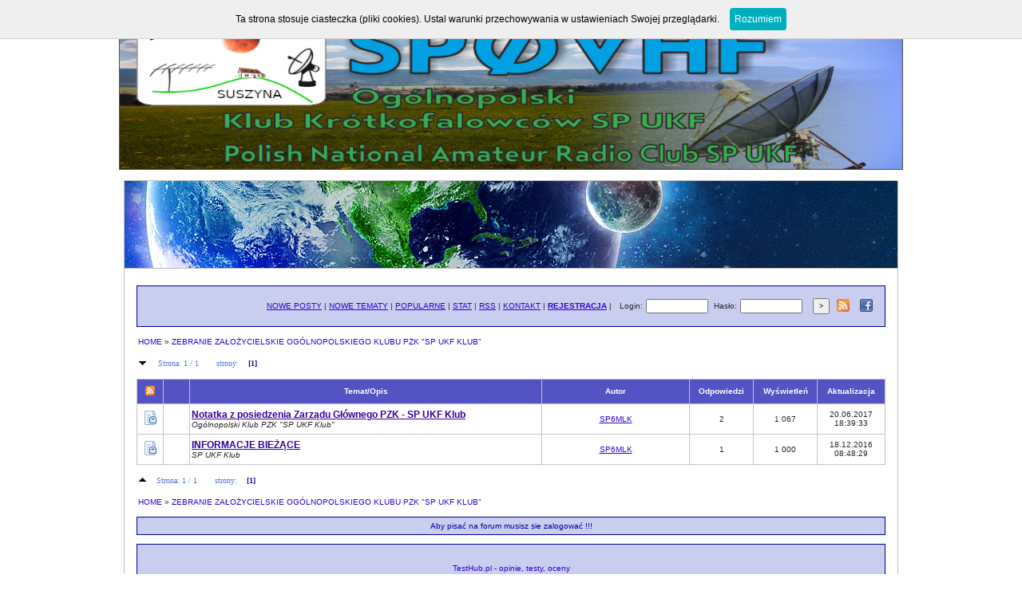

--- FILE ---
content_type: text/html
request_url: http://ra-ukf.iq24.pl/default.asp?grupa=252108
body_size: 8003
content:
<!DOCTYPE html>


<html>
<head>
<title>ZEBRANIE ZAŁOŻYCIELSKIE OGÓLNOPOLSKIEGO KLUBU PZK "SP UKF KLUB" -> ra-ukf</title>
<meta http-equiv="content-type" content="text/html; charset=windows-1250">
<meta http-equiv="pragma" content="no-cache"> 
<meta name="distribution" content="global">
<meta name="rating" content="general">
<meta name="revisit-after" content="7 days">
<meta name="robots" content="all">
<meta name="keywords" content=" - ra-ukf">
<meta name="description" content=" - ra-ukf">

<link rel="alternate" type="application/rss+xml" title="RSS" href="http://www.ra-ukf.iq24.pl/rss.asp" />
<link rel="stylesheet" href="styl_forum0.css" type="text/css" title="styl_forum">

<SCRIPT language=JavaScript>
if(top.frames.length > 0)
top.location.href=self.location;
</SCRIPT>



<script type="text/javascript" src="cookies.js"></script>
</head>

<script type="text/javascript" src="https://apis.google.com/js/plusone.js">
  {lang: 'pl'}
</script>

<body marginwidth=0 marginheight=0 leftmargin=0 topmargin=0 align=center> 








		<script type="text/javascript" src="/advertisement.js"></script>
		<script type="text/javascript">if(document.getElementById("abp_tester")!=undefined)
		{}
		else
		{location.href='/info.asp';}</script>

 

<CENTER>















<!--POCZĄTEK NAGLOWKA NAD-->
<center><img src="http://spukfcontest.atthost24.pl/files/shared/banerSP0VHF2025.png" border="1" width="980" height="200"></center> <b>

 




<br>
<!--KONIEC NAGLOWKA NAD-->









<!--POCZAEK WBUDOWANEGO NAGLOWKA-->
<TABLE cellSpacing=0 cellPadding=0 width='970' border=0 class=obramowanie_naglowkowa background='/topy/top318.jpg' height=110><TR class=obramowanie_naglowkowa><TD>&nbsp;</TD></TR></TABLE><TABLE cellSpacing=0 cellPadding=10 width='970' border=0 class=tabelka_naglowkowa_obwodka><TR><TD class=tabelka_naglowkowa align=center>
<!--KONIEC WBUDOWANEGO NAGLOWKA-->






<!--POCZĄTEK NAGLOWKA POD-->
<br>
<!--KONIEC NAGLOWKA POD-->








<a name="gora_str"></a><TABLE width=99% border=0 cellspacing=1 style='overflow: hidden; table-layout : fixed;' class=belka_gorna_obwodka><TR><TD class=belka_gorna height=40>
				
				<TABLE width=100% border=0 style='overflow: hidden; table-layout: fixed;'><form name=formularz action="logowanie_uzytkownika.asp" method="post" style="margin-top: 0px;">
					<TR valign=middle>
						<TD align=right><A HREF="default.asp?action=20"><U>NOWE POSTY</U></A> | <A HREF="default.asp?action=40"><U>NOWE TEMATY</U></A> | <A HREF="default.asp?action=30"><U>POPULARNE</U></A> | <A HREF="default.asp?action=6"><U>STAT</U></A> | <A HREF="rss.asp"><U>RSS</U></A> | <A HREF="default.asp?action=10"><U>KONTAKT</U></A> | <A HREF='rejestracja_uzytkownika.asp'><B><U>REJESTRACJA</U></B></A> | </TD>
						<input name=link_powrotu type="hidden" value="default.asp?grupa=252108&temat=0&nr_str=1">
						<TD width=35>Login:</TD>
						<TD width=75><input name=F_UZYTKOWNIK maxlength=25 style="height: 12px; width: 70px; font-size:9px"></TD>
						<TD width=35>Hasło:</TD>
						<TD width=75><input name=F_HASLO maxlength=50 type=password style="height: 12px; width: 70px; font-size: 9px"></TD>
						<TD width=33><input type="submit" value=">" style="height:20px; font-size: 9px"></TD>
						<TD width=25 align=center><A href='rss.asp' target="_blank"><IMG src='rss.png' width='16' height='16' border='0' alt='rss dla'></A></TD>
						<TD width=25 align=center><A href='http://www.facebook.com/sharer.php?u=http%3A%2F%2Fra-ukf.iq24.pl%2F' target="_blank"><IMG src="facebook_small.png" width="16" height="16" border="0" alt=""></A></TD>
						<!--<TD width=25 align=center><g:plusone size="small" count="false" href="http://ra-ukf.iq24.pl"></g:plusone></TD>-->
					</TR></form>
				</TABLE>

				</TD></TR></TABLE><BR><TABLE width=99% cellspacing=1 style='overflow : hidden; table-layout : fixed;'><TR><TD align=left><A HREF="default.asp">HOME</A> » <A HREF="default.asp?grupa=252108">ZEBRANIE ZAŁOŻYCIELSKIE OGÓLNOPOLSKIEGO KLUBU PZK "SP UKF KLUB"</A></TD></TR></TABLE><br clear=left><TABLE WIDTH=99% BORDER=0 CELLSPACING=1 style='overflow : hidden; table-layout : fixed;'><TR><TD width=17><A HREF="#dol_str"><IMG SRC="strzalka_dol.gif" WIDTH="11" HEIGHT="11" BORDER=0 ALT="Przejdz do dołu strony"></A></TD><TD align=left><span class=stopka_stron>Strona: 1 / 1</span>&nbsp;&nbsp;&nbsp;&nbsp;<span class=stopka_stron>strony: </span><span class=stronicowanie_biezaca_strona>[1]</span></TD></TR></TABLE><BR><TABLE  BORDER=0 CELLPADDING=2 CELLSPACING=1 class=tabela_tematow width=99% ><tr class=tabela_naglowek><td align=center width=28 class=tabela_naglowek><A href='rss.asp?grupa=252108'><IMG src='rss.png' width='12' height='12' border='0' alt='rss dla ZEBRANIE ZAŁOŻYCIELSKIE OGÓLNOPOLSKIEGO KLUBU PZK "SP UKF KLUB"'></A></td><td align=center width=28 class=tabela_naglowek>&nbsp;</td><td align=center class=tabela_naglowek>Temat/Opis</td><td align=center width=180 class=tabela_naglowek>Autor</td><td align=center width=75 class=tabela_naglowek>Odpowiedzi</td><td align=center width=75 class=tabela_naglowek>Wyświetleń</td><td align=center width=80 class=tabela_naglowek>Aktualizacja</td></tr><tr class=tabela_tematy_lista><td align=center class=tabela_tematy_lista><IMG SRC="zamkniety.gif" WIDTH="19" HEIGHT="18" BORDER=0 ALT="temat zamknięty"></td><td align=center class=tabela_tematy_lista></td><td align=left><A CLASS=tabela_temat_font HREF="default.asp?grupa=252108&temat=454540">Notatka z posiedzenia Zarządu Głównego PZK - SP UKF Klub</A><BR><I>Ogólnopolski Klub PZK "SP UKF Klub"</I></td><td align=center><A HREF="default.asp?action=2&id_usr=141725"><U>SP6MLK</U></A></td><td align=center>2</td><td align=center>1 067</td><td align=center>20.06.2017 18:39:33</td></tr><tr class=tabela_tematy_lista><td align=center class=tabela_tematy_lista><IMG SRC="zamkniety.gif" WIDTH="19" HEIGHT="18" BORDER=0 ALT="temat zamknięty"></td><td align=center class=tabela_tematy_lista></td><td align=left><A CLASS=tabela_temat_font HREF="default.asp?grupa=252108&temat=448167">INFORMACJE BIEŻĄCE</A><BR><I>SP UKF Klub</I></td><td align=center><A HREF="default.asp?action=2&id_usr=141725"><U>SP6MLK</U></A></td><td align=center>1</td><td align=center>1 000</td><td align=center>18.12.2016 08:48:29</td></tr></TABLE><br clear=left><TABLE WIDTH=99% BORDER=0 CELLSPACING=1 style='overflow : hidden; table-layout : fixed;'><TR><TD width=15><A HREF="#gora_str"><IMG SRC="strzalka_gora.gif" WIDTH="11" HEIGHT="11" BORDER=0 ALT="Przejdz do gory strony"></TD><TD align=left><span class=stopka_stron>Strona: 1 / 1</span>&nbsp;&nbsp;&nbsp;&nbsp;<span class=stopka_stron>strony: </span><span class=stronicowanie_biezaca_strona>[1]</span></TD></TR></TABLE><BR><TABLE width=99% cellspacing=1 style='overflow : hidden; table-layout : fixed;'><TR><TD align=left><A HREF="default.asp">HOME</A> » <A HREF="default.asp?grupa=252108">ZEBRANIE ZAŁOŻYCIELSKIE OGÓLNOPOLSKIEGO KLUBU PZK "SP UKF KLUB"</A></TD></TR></TABLE><BR><a name="dol_str"></a><TABLE WIDTH=99% BORDER=0 CELLSPACING=1 style='overflow : hidden; table-layout : fixed;'  class=belka_gorna_obwodka><TR><TD class=belka_gorna><CENTER>Aby pisać na forum musisz sie zalogować !!!</CENTER></TD></TR></TABLE><BR>
<!--REKLAMA IQ24-->

<TABLE WIDTH=99% BORDER=0 CELLSPACING=1 style='overflow : hidden; table-layout : fixed;'  class=belka_gorna_obwodka><TR><TD class=belka_gorna height=50><CENTER> 
<a href='http://www.testhub.pl' target='_blank'>TestHub.pl - opinie, testy, oceny</a>
</CENTER></TD></TR></TABLE><BR>

<!--REKLAMA IQ24-->



<!--POCZAEK WBUDOWANEJ STOPKI-->
</td></tr></table>
<!--KONIEC WBUDOWANEJ STOPKI-->


<!--POCZATEK STOPKI-->

<!--KONIEC STOPKI-->



</CENTER>

<BR><BR>

 

<script src="http://www.google-analytics.com/urchin.js" type="text/javascript">
</script>
<script type="text/javascript">
_uacct = "UA-2643529-5";
urchinTracker();
</script>

</BODY>
</HTML>

--- FILE ---
content_type: text/css
request_url: http://ra-ukf.iq24.pl/styl_forum0.css
body_size: 5992
content:
body { font-family: verdana, tahoma, helvetica, arial; font-size: 10px; color: #535353; background-color: #FFFFFF;
margin-top: 0px;margin-bottom: 0px;margin-left : 0px;margin-right : 0px; font-weight: NORMAL;}
a { color:#3300CC; text-decoration: NONE; }
a:hover { color: black; background: #ff9a00; text-decoration: none; }
td { font-family: verdana, tahoma, helvetica, arial; font-size: 10px; color: #272727; font-weight: NORMAL; }
h1 {font-size: 16px; font-weight: bold;}

.temat {background-color : #C9CDEF; padding-bottom : 10px; padding-top : 10px; padding-left : 5px; padding-right : 5px; overflow : hidden;}
.wiersz {background-color : #E6E6E6; padding-bottom : 5px; padding-top : 5px; padding-left : 5px; padding-right : 5px; overflow : hidden;}
.infoad {color: black; position: absolute; width: 100%; height: 5000px; left: 0px; margin-left: 0px; top: 0px; background-color: white; padding: 0px; z-index:1000; overflow:visible; font-family: Verdana; font-size:28px;}
.tabela {background-color: #AEAEAE; table-layout : fixed; overflow : hidden;}
.temat_font { font-size: 12px; color: #B74F35; font-weight: bold; text-decoration:underline; }
.temat_font_opis { font-size: 14px; color: #000099; font-weight: bold;}

.belka_gorna {background-color: #C9CDEF; color: #000099; table-layout : fixed; overflow : hidden; padding-bottom : 5px; padding-top : 5px; padding-left : 8px; padding-right : 8px; text-align: right}
.belka_gorna_obwodka {background-color: #000099; table-layout : fixed; overflow : hidden;}

.tabela_tematow {background-color: #C4C4C4; table-layout : fixed; overflow : hidden; }
.tabela_naglowek {background-color: #5353C4; font-size: 10px; color: white; font-weight: bold; padding-bottom : 8px; padding-top : 8px; }
.tabela_tematy_lista {background-color: white; font-size: 12px; color: #292929; font-weight: bold; padding-bottom : 8px; padding-top : 8px; }
.tabela_temat_font { font-size: 12px; color: #330099; font-weight: bold; text-decoration:underline; }

.komentarze_lewy { font-size: 10px; color: #494949; font-weight: normal; text-decoration:none; padding-left: 8px; padding-right: 8px; padding-bottom : 8px; padding-top : 8px; text-align: left}
.komentarze_prawy { font-size: 10px; color: #494949; font-weight: normal; text-decoration:none; padding-left: 8px; padding-right: 8px; padding-bottom : 8px; padding-top : 8px; text-align: left}
.komentarze_tabela_naglowek {background-color: #5353C4; font-size: 14px; color: white; font-weight: normal; padding: 8px; text-align: left}

.komunikat_negatywny {background-color: #FAD0C9; border: #FF0000 1px solid; table-layout : fixed; overflow : hidden; width:99%;}
.komunikat_neutralny {background-color: #C9CDEF; border: #000099 1px solid; table-layout : fixed; overflow : hidden; width:99%;}
.komunikat_pozytywny {background-color: #C8E2C5; border: #41893D 1px solid; table-layout : fixed; overflow : hidden; width:99%;}
.komunikat_dodatkowy {background-color: #C9CDEF; border: #000099 1px solid; table-layout : fixed; overflow : hidden; width:99%;}

.tabelka_naglowkowa {background-color: white; border: silver 1px solid; table-layout : fixed; overflow : hidden;}
.tabelka_naglowkowa_obwodka {background-color: silver; table-layout : fixed; overflow : hidden;}
.obramowanie_naglowkowa {border: silver 1px solid; table-layout : fixed; overflow : hidden; border-bottom: none;}

.sbox {background-color: #C9CDEF; color: #000099; table-layout : fixed; overflow : hidden; padding-bottom : 5px; padding-top : 5px; padding-left : 8px; padding-right : 8px; font-size:9px}
.sbox_obwodka {background-color: #000099; table-layout : fixed; overflow : hidden;}
.sbox_obwodka_top {background-color: #000099; table-layout : fixed; overflow : hidden; color:white;}

.nawigacja_stron {	color: #5271DC; font-family: Verdana; font-size: 10px; font-weight: normal;	padding-top: 2px; padding-bottom: 2px; padding-left: 5px; padding-right: 5px; overflow: hidden; text-decoration: underline; }
.stopka_stron { color: #5271DC; font-family: Verdana; font-size: 10px; font-weight: normal; padding-top: 2px; padding-bottom: 2px; 	padding-left: 5px; padding-right: 5px; overflow: hidden; text-decoration: none; }
.stronicowanie { color: #5271DC; font-family: Verdana; font-size: 10px; font-weight: bold; padding: 4px; overflow: hidden; text-decoration: underline; }
.stronicowanie_biezaca_strona { color: #330099; font-family: Verdana; font-size: 10px; font-weight: bold; padding: 4px; overflow: hidden; text-decoration: none; }

.tematy_stronicowanie { color: #5271DC; font-family: Verdana; font-size: 8px; font-weight: normal; overflow: hidden; text-decoration: none; }

.cytuj { background: #E8E8E8; padding:10px; border:1px solid #949494}
.bbc {color:white; background: blue; padding: 4px; font-weight: bold; font-size:9px; border-radius: 2px;}
.cytuj_btn {color:white; background: #6c7bff; padding: 4px; font-weight: bold; font-size:9px; border-radius: 2px;}
.zglos_btn {color:white; background: #e4e4e4; padding: 4px; font-weight: bold; font-size:9px; border-radius: 2px;}
.dalej_btn {color:white; background: #6c7bff; padding: 10px; font-weight: bold; font-size:12px; border-radius: 4px;}

.duza_nawigacja_stron {font-family: verdana; font-size: 20px; font-weight: bold; color: white; text-align:center; background: blue; text-decoration: none; padding:10px; border:1px solid #464646;}
.duza_nawigacja_stron:hover {color: white; background: orange; border:1px solid #464646;}
.duza_nawigacja_stron_off {font-family: verdana; font-size: 20px; font-weight: bold; color: white; text-align:center; background: silver; text-decoration: none; padding:10px; border:1px solid #464646;}

.komunikat_ablokowy_txt {font-family: verdana; font-size: 18px; font-weight: normal; color: black; text-align:center;  text-decoration: none; padding:10px; border:1px solid #464646;}
.komunikat_ablokowy {background-color: #C9CDEF; border: #000099 10px solid; table-layout : fixed; overflow : hidden;}

--- FILE ---
content_type: application/javascript
request_url: http://ra-ukf.iq24.pl/advertisement.js
body_size: 52
content:
document.write('<div id="abp_tester">&nbsp;</div>');